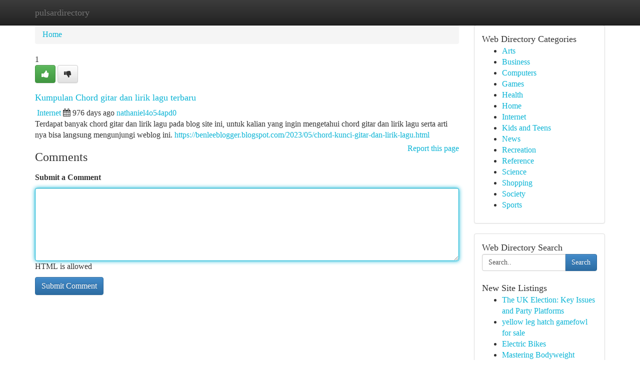

--- FILE ---
content_type: text/html; charset=UTF-8
request_url: https://pulsardirectory.com/listings12493163/kumpulan-chord-gitar-dan-lirik-lagu-terbaru
body_size: 5106
content:
<!DOCTYPE html>
<html class="no-js" dir="ltr" xmlns="http://www.w3.org/1999/xhtml" xml:lang="en" lang="en"><head>

<meta http-equiv="Pragma" content="no-cache" />
<meta http-equiv="expires" content="0" />
<meta http-equiv="Content-Type" content="text/html; charset=UTF-8" />	
<title>Kumpulan Chord gitar dan lirik lagu terbaru</title>
<link rel="alternate" type="application/rss+xml" title="pulsardirectory.com &raquo; Feeds 1" href="/rssfeeds.php?p=1" />
<link rel="alternate" type="application/rss+xml" title="pulsardirectory.com &raquo; Feeds 2" href="/rssfeeds.php?p=2" />
<link rel="alternate" type="application/rss+xml" title="pulsardirectory.com &raquo; Feeds 3" href="/rssfeeds.php?p=3" />
<link rel="alternate" type="application/rss+xml" title="pulsardirectory.com &raquo; Feeds 4" href="/rssfeeds.php?p=4" />
<link rel="alternate" type="application/rss+xml" title="pulsardirectory.com &raquo; Feeds 5" href="/rssfeeds.php?p=5" />
<link rel="alternate" type="application/rss+xml" title="pulsardirectory.com &raquo; Feeds 6" href="/rssfeeds.php?p=6" />
<link rel="alternate" type="application/rss+xml" title="pulsardirectory.com &raquo; Feeds 7" href="/rssfeeds.php?p=7" />
<link rel="alternate" type="application/rss+xml" title="pulsardirectory.com &raquo; Feeds 8" href="/rssfeeds.php?p=8" />
<link rel="alternate" type="application/rss+xml" title="pulsardirectory.com &raquo; Feeds 9" href="/rssfeeds.php?p=9" />
<link rel="alternate" type="application/rss+xml" title="pulsardirectory.com &raquo; Feeds 10" href="/rssfeeds.php?p=10" />
<meta name="Language" content="en-us" />
<meta name="viewport" content="width=device-width, initial-scale=1.0">

          <link rel="stylesheet" type="text/css" href="//netdna.bootstrapcdn.com/bootstrap/3.2.0/css/bootstrap.min.css">
             <link rel="stylesheet" type="text/css" href="https://cdnjs.cloudflare.com/ajax/libs/twitter-bootstrap/3.2.0/css/bootstrap-theme.css">
                <link rel="stylesheet" type="text/css" href="https://cdnjs.cloudflare.com/ajax/libs/font-awesome/4.1.0/css/font-awesome.min.css">
<link rel="stylesheet" type="text/css" href="/templates/bootstrap/css/style.css" media="screen" />
	

                         <script type="text/javascript" src="https://cdnjs.cloudflare.com/ajax/libs/modernizr/2.6.1/modernizr.min.js"></script>
<script type="text/javascript" src="https://cdnjs.cloudflare.com/ajax/libs/jquery/1.7.2/jquery.min.js"></script>
<style>a {color:#0bb4d5;}a:hover, a:focus {color:#0bb4d5 !important;filter: brightness(85%);}#list_title span {color:#0bb4d5 !important;}#list_title span:hover {color:#0bb4d5 !important;filter: brightness(85%);}.btn-primary, .btn-primary:hover, .btn-primary:active {background-color:#0bb4d5;}.subnav {color:#fff;background-color:#0bb4d5;}.navbar-nav .active a, .navbar-nav a:hover, .navbar-nav .active a:hover {background-color:#0bb4d5!important;filter: brightness(100%) saturate(200%); }.navbar-nav a:focus {color:#fff!Important;filter: brightness(100%) saturate(100%); }.btn-primary:focus, .btn-primary.focus {background-color:#0bb4d5!important;filter: brightness(100%) saturate(170%); }.form-control:focus {border-color: #0bb4d5;box-shadow: inset 0 1px 1px rgb(0 0 0 / 8%), 0 0 8px #0bb4d5;</style>
	
<style>
.navbar-collapse.in {
    overflow-y: inherit; }
	

@media screen and (max-width: 768px) { /*mai mic de 768px*/
	 .btn, .navbar .btn-group {
	    display: block!Important;
	}

	 .btn, .navbar .btn-group {
	    display: none!Important;
	}
	
	.btn-link,.btn-group {
		display: none!Important;
	}
}

</style>
	
<link rel="alternate" type="application/rss+xml" title="RSS 2.0" href="/rss"/>
<link rel="icon" href="/favicon.ico" type="image/x-icon"/>
</head>

<body dir="ltr">

<header role="banner" class="navbar navbar-inverse navbar-fixed-top custom_header">
	
<style>
body, .form-control:not(#searchsite) {font-size: 1.0em;}html, .subtext, .btn, thead tr th, .dropdown-menu {font-size: inherit;}#adcopy-outer, #adcopy_response {font-size: inherit!Important;}h2, h2 a, .sectiontitle {font-size: 1.1em!Important;}*:not(.fa) {font-family:"Trebuchet MS"!Important;}
.form-control {
    height: inherit!Important;
}

.navbar .btn, .navbar .btn-group {
    margin-top: 3px;
    font-size: 18px;
	text-shadow: #fff 1px 0 10px;
	color: #000;
}

</style>
	
<div class="container">
<div class="navbar-header">
<button data-target=".bs-navbar-collapse" data-toggle="collapse" type="button" class="navbar-toggle" style="display: none">
    <span class="sr-only">Toggle navigation</span>
    <span class="fa fa-ellipsis-v" style="color:white"></span>
</button>
<a class="navbar-brand" href="/">pulsardirectory</a>	
</div>
<span style="display: none;"><a href="/forum">forum</a></span>
<nav role="navigation" class="collapse navbar-collapse bs-navbar-collapse">
	

</nav>
</div>
</header>
<!-- START CATEGORIES -->
<div class="subnav" id="categories">

	
	
	
	
	
	
	
	
	
<div class="container">
<div class="navbar-header">
<button data-target=".bs-navbar-collapse" data-toggle="collapse" type="button" class="navbar-toggle">
    <span class="sr-only">Toggle navigation</span>
    <span class="fa fa-ellipsis-v" style="color:white"></span>
</button>

</div>
<nav role="navigation" class="collapse navbar-collapse bs-navbar-collapse">
<ul class="nav navbar-nav">
<li ><a href="/">Home</a></li>
<li ><a href="/new">New Site Listings</a></li>
<li ><a href="/submit">Add Site</a></li>
                    
<li ><a href="/categories"><span>Categories</span></a></li>
<li ><a href="/register"><span>Register</span></a></li>
<li ><a data-toggle="modal" href="/login">Login</a></li>
</ul>	
	

</nav>
</div>	
	
	
	
	
</div>
<!-- END CATEGORIES -->
	
<div class="container">
	<section id="maincontent"><div class="row"><style>
.form-actions {
    background: none;
    border-top: 0px;
    margin-top: 0px;
}	

	
</style>
<div class="col-md-9">

<ul class="breadcrumb">
	<li><a href="/">Home</a></li>
</ul>

<div itemscope itemtype="http://schema.org/Article" class="stories" id="xnews-12493163" >


<div class="story_data">
<div class="votebox votebox-published">

<div itemprop="aggregateRating" itemscope itemtype="http://schema.org/AggregateRating" class="vote">
	<div itemprop="ratingCount" class="votenumber">1</div>
<div id="xvote-3" class="votebutton">
<!-- Already Voted -->
<a class="btn btn-default btn-success linkVote_3" href="/login" title=""><i class="fa fa-white fa-thumbs-up"></i></a>
<!-- Bury It -->
<a class="btn btn-default linkVote_3" href="/login"  title="" ><i class="fa fa-thumbs-down"></i></a>


</div>
</div>
</div>
<div class="title" id="title-3">
<span itemprop="name">

<h2 id="list_title"><span>Kumpulan Chord gitar dan lirik lagu terbaru</span></h2></span>	
<span class="subtext">

<span itemprop="author" itemscope itemtype="http://schema.org/Person">
<span itemprop="name">

<i class="fa fa-folder-deschis"></i> 
<a href="/categories" rel="nofollow">Internet</a>
	
</span></span>
<i class="fa fa-calendar"></i>
<span itemprop="datePublished">  976 days ago</span>

<script>
$(document).ready(function(){
    $("#list_title span").click(function(){
		window.open($("#siteurl").attr('href'), '', '');
    });
});
</script>




<a href="/user/nathaniel4o54apd0" rel="nofollow">nathaniel4o54apd0</a> 





</div>
</div>
<span itemprop="articleBody">
<div class="storycontent">
	
<div class="news-body-text" id="ls_contents-3" dir="ltr">
Terdapat banyak chord gitar dan lirik lagu pada blog site ini, untuk kalian yang ingin mengetahui chord gitar dan lirik lagu serta arti nya bisa langsung mengunjungi weblog ini. <a id="siteurl" target="_blank" href="https://benleeblogger.blogspot.com/2023/05/chord-kunci-gitar-dan-lirik-lagu.html">https://benleeblogger.blogspot.com/2023/05/chord-kunci-gitar-dan-lirik-lagu.html</a><div class="clearboth"></div> 
</div>
</div><!-- /.storycontent -->
</span>
</div>


<a href="https://remove.backlinks.live" target="_blank" style="float:right;/* vertical-align: middle; */line-height: 32px;">Report this page</a>


<div id="tabbed" class="tab-content">

<div class="tab-pane fade active in" id="comments" >
<h3>Comments</h3>
<a name="comments" href="#comments"></a>
<ol class="media-list comment-list">

<a name="discuss"></a>
<form action="" method="post" id="thisform" name="mycomment_form">
<div class="form-horizontal">
<fieldset>
<div class="control-group">
<label for="fileInput" class="control-label">Submit a Comment</label>
<div class="controls">

<p class="help-inline"><strong> </strong></p>
<textarea autofocus name="comment_content" id="comment_content" class="form-control comm++ent-form" rows="6" /></textarea>
<p class="help-inline">HTML is allowed</p>
</div>
</div>


<script>
var ACPuzzleOptions = {
   theme :  "white",
   lang :  "en"
};
</script>


<div class="form-actions" style="padding: 0px">
	<input type="hidden" name="process" value="newcomment" />
	<input type="hidden" name="randkey" value="75578554" />
	<input type="hidden" name="link_id" value="3" />
	<input type="hidden" name="user_id" value="2" />
	<input type="hidden" name="parrent_comment_id" value="0" />
	<input type="submit" name="submit" value="Submit Comment" class="btn btn-primary" />
</div>
</fieldset>
</div>
</form>
</ol>
</div>
	
<div class="tab-pane fade" id="who_voted">
<h3>Who Upvoted this Story</h3>
<div class="whovotedwrapper whoupvoted">
<ul>
<li>
<a href="/user/nathaniel4o54apd0" rel="nofollow" title="nathaniel4o54apd0" class="avatar-tooltip"><img src="/avatars/Avatar_100.png" alt="" align="top" title="" /></a>
</li>
</ul>
</div>
</div>
</div>
<!-- END CENTER CONTENT -->


</div>

<!-- START RIGHT COLUMN -->
<div class="col-md-3">
	
	
	
	
	
	
<div class="panel panel-default">
<div id="rightcol" class="panel-body">
<!-- START FIRST SIDEBAR -->

	
<!-- START ABOUT BOX -->


<div class="headline">
<div class="sectiontitle">Web Directory Categories</div>
</div>
<div class="boxcontent">
<ul class="sidebar-stories categorii_stanga">

<li><span class="sidebar-article"><a href="/" class="sidebar-title">Arts</a></span></li>
<li><span class="sidebar-article"><a href="/" class="sidebar-title">Business</a></span></li>
<li><span class="sidebar-article"><a href="/" class="sidebar-title">Computers</a></span></li>
<li><span class="sidebar-article"><a href="/" class="sidebar-title">Games</a></span></li>
<li><span class="sidebar-article"><a href="/" class="sidebar-title">Health</a></span></li>
<li><span class="sidebar-article"><a href="/" class="sidebar-title">Home</a></span></li>
<li><span class="sidebar-article"><a href="/" class="sidebar-title">Internet</a></span></li>
<li><span class="sidebar-article"><a href="/" class="sidebar-title">Kids and Teens</a></span></li>
<li><span class="sidebar-article"><a href="/" class="sidebar-title">News</a></span></li>
<li><span class="sidebar-article"><a href="/" class="sidebar-title">Recreation</a></span></li>
<li><span class="sidebar-article"><a href="/" class="sidebar-title">Reference</a></span></li>
<li><span class="sidebar-article"><a href="/" class="sidebar-title">Science</a></span></li>
<li><span class="sidebar-article"><a href="/" class="sidebar-title">Shopping</a></span></li>
<li><span class="sidebar-article"><a href="/" class="sidebar-title">Society</a></span></li>
<li><span class="sidebar-article"><a href="/" class="sidebar-title">Sports</a></span></li>


</ul>
</div>

<!-- END SECOND SIDEBAR -->
</div>
</div>	
	
	
	
	
	
	
	
<div class="panel panel-default">
<div id="rightcol" class="panel-body">
<!-- START FIRST SIDEBAR -->

<!-- START SEARCH BOX -->
<script type="text/javascript">var some_search='Search..';</script>
<div class="search">
<div class="headline">
<div class="sectiontitle">Web Directory Search</div>
</div>

<form action="/search" method="get" name="thisform-search" class="form-inline search-form" role="form" id="thisform-search" style="font-size: 8px;">

<div class="input-group">

<input type="text" class="form-control" tabindex="20" name="search" id="searchsite" value="Search.." onfocus="if(this.value == some_search) {this.value = '';}" onblur="if (this.value == '') {this.value = some_search;}"/>

<span class="input-group-btn">
<button type="submit" tabindex="21" class="btn btn-primary custom_nav_search_button" style="font-size:14px;" />Search</button>
</span>
</div>
</form>

<div style="clear:both;"></div>
<br />
</div>
<!-- END SEARCH BOX -->



<div class="headline">
<div class="sectiontitle">New Site Listings</div>
</div>
<div class="boxcontent">
<ul class="sidebar-stories">

<li>
<span class="sidebar-article"><a href="https://pulsardirectory.com/listings13485916/the-uk-election-key-issues-and-party-platforms" class="sidebar-title">The UK Election: Key Issues and Party Platforms</a></span>
</li>
<li>
<span class="sidebar-article"><a href="https://pulsardirectory.com/listings13485915/yellow-leg-hatch-gamefowl-for-sale" class="sidebar-title">yellow leg hatch gamefowl for sale</a></span>
</li>
<li>
<span class="sidebar-article"><a href="https://pulsardirectory.com/listings13485914/electric-bikes" class="sidebar-title">Electric Bikes</a></span>
</li>
<li>
<span class="sidebar-article"><a href="https://pulsardirectory.com/listings13485913/mastering-bodyweight-squats-for-strength-and-mobility" class="sidebar-title">Mastering Bodyweight Squats for Strength and Mo...</a></span>
</li>
<li>
<span class="sidebar-article"><a href="https://pulsardirectory.com/listings13485912/not-known-details-about-plafon-pvc" class="sidebar-title">Not Known Details About plafon pvc</a></span>
</li>
<li>
<span class="sidebar-article"><a href="https://pulsardirectory.com/listings13485911/تسجيل-سمارترز-دليل-شامل" class="sidebar-title">تسجيل سمارترز: دليل شامل</a></span>
</li>
<li>
<span class="sidebar-article"><a href="https://pulsardirectory.com/listings13485910/master-your-schedule-with-a-digital-planner" class="sidebar-title">Master Your Schedule with a Digital Planner</a></span>
</li>
<li>
<span class="sidebar-article"><a href="https://pulsardirectory.com/listings13485909/unleash-the-power-of-windows-vps-hosting" class="sidebar-title">Unleash the Power of Windows VPS Hosting </a></span>
</li>
<li>
<span class="sidebar-article"><a href="https://pulsardirectory.com/listings13485908/abbotsford-chiropractic-care" class="sidebar-title">Abbotsford Chiropractic Care</a></span>
</li>
<li>
<span class="sidebar-article"><a href="https://pulsardirectory.com/listings13485907/wedding-bartending-that-elevates-your-big-day" class="sidebar-title">Wedding Bartending That Elevates Your Big Day</a></span>
</li>
<li>
<span class="sidebar-article"><a href="https://pulsardirectory.com/listings13485906/snag-your-dream-baseball-jacket" class="sidebar-title">Snag Your Dream Baseball Jacket! </a></span>
</li>
<li>
<span class="sidebar-article"><a href="https://pulsardirectory.com/listings13485905/5-simple-techniques-for-plafon-pvc" class="sidebar-title">5 Simple Techniques For Plafon pvc</a></span>
</li>
<li>
<span class="sidebar-article"><a href="https://pulsardirectory.com/listings13485904/a-joyful-hawkins-and-a-nerd-nation" class="sidebar-title">A Joyful Hawkins and A Nerd Nation</a></span>
</li>
<li>
<span class="sidebar-article"><a href="https://pulsardirectory.com/listings13485903/počítač-na-vypočítanie-registračného-poplatku-sr" class="sidebar-title">Poč&iacute;tač na Vypoč&iacute;tanie Registračn&eacute;ho Poplatku SR </a></span>
</li>
<li>
<span class="sidebar-article"><a href="https://pulsardirectory.com/listings13485902/individual-health-plans-your-guide-to-coverage" class="sidebar-title">        Individual Health Plans: Your Guide to ...</a></span>
</li>

</ul>
</div>

<!-- END SECOND SIDEBAR -->
</div>
</div>
	
	
	
	
	
	
</div>
<!-- END RIGHT COLUMN -->
</div></section>
<hr>

<!--googleoff: all-->
<footer class="footer">
<div id="footer">
<span class="subtext"> Copyright &copy; 2026 | <a href="/new">New Site Listings</a>
| <a href="/rssfeeds.php?p=1">RSS Feeds</a> 
  <span style="color: #ccc">Link Directory</span>
</span>
</div>
</footer>
<!--googleon: all-->


</div>
	


<script type="text/javascript" src="https://cdnjs.cloudflare.com/ajax/libs/jqueryui/1.8.23/jquery-ui.min.js"></script>
<link href="https://cdnjs.cloudflare.com/ajax/libs/jqueryui/1.8.23/themes/base/jquery-ui.css" media="all" rel="stylesheet" type="text/css" />




             <script type="text/javascript" src="https://cdnjs.cloudflare.com/ajax/libs/twitter-bootstrap/3.2.0/js/bootstrap.min.js"></script>

<!-- Login Modal -->
<div class="modal fade" id="loginModal" tabindex="-1" role="dialog">
<div class="modal-dialog">
<div class="modal-content">
<div class="modal-header">
<button type="button" class="close" data-dismiss="modal" aria-hidden="true">&times;</button>
<h4 class="modal-title">Login</h4>
</div>
<div class="modal-body">
<div class="control-group">
<form id="signin" action="/login?return=/listings12493163/kumpulan-chord-gitar-dan-lirik-lagu-terbaru" method="post">

<div style="login_modal_username">
	<label for="username">Username/Email</label><input id="username" name="username" class="form-control" value="" title="username" tabindex="1" type="text">
</div>
<div class="login_modal_password">
	<label for="password">Password</label><input id="password" name="password" class="form-control" value="" title="password" tabindex="2" type="password">
</div>
<div class="login_modal_remember">
<div class="login_modal_remember_checkbox">
	<input id="remember" style="float:left;margin-right:5px;" name="persistent" value="1" tabindex="3" type="checkbox">
</div>
<div class="login_modal_remember_label">
	<label for="remember" style="">Remember</label>
</div>
<div style="clear:both;"></div>
</div>
<div class="login_modal_login">
	<input type="hidden" name="processlogin" value="1"/>
	<input type="hidden" name="return" value=""/>
	<input class="btn btn-primary col-md-12" id="signin_submit" value="Sign In" tabindex="4" type="submit">
</div>
    
<hr class="soften" id="login_modal_spacer" />
	<div class="login_modal_forgot"><a class="" id="forgot_password_link" href="/login">Forgotten Password?</a></div>
	<div class="clearboth"></div>
</form>
</div>
</div>
</div>
</div>
</div>

<script>$('.avatar-tooltip').tooltip()</script>
<script defer src="https://static.cloudflareinsights.com/beacon.min.js/vcd15cbe7772f49c399c6a5babf22c1241717689176015" integrity="sha512-ZpsOmlRQV6y907TI0dKBHq9Md29nnaEIPlkf84rnaERnq6zvWvPUqr2ft8M1aS28oN72PdrCzSjY4U6VaAw1EQ==" data-cf-beacon='{"version":"2024.11.0","token":"ed4d3f6cbb614250bafbc3130ec1a397","r":1,"server_timing":{"name":{"cfCacheStatus":true,"cfEdge":true,"cfExtPri":true,"cfL4":true,"cfOrigin":true,"cfSpeedBrain":true},"location_startswith":null}}' crossorigin="anonymous"></script>
</body>
</html>
